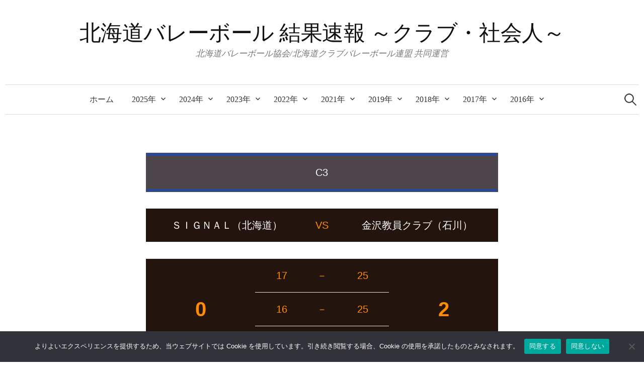

--- FILE ---
content_type: text/html; charset=UTF-8
request_url: https://bb5.h-clubvolleyball.com/clubresult/2c3/
body_size: 10149
content:
<!DOCTYPE html>
<html lang="ja">
<head>
<meta charset="UTF-8">
<meta name="viewport" content="width=device-width, initial-scale=1">
<link rel="pingback" href="https://bb5.h-clubvolleyball.com/xmlrpc.php">
<title>JCC2019 決勝T C3 &#8211; 北海道バレーボール 結果速報 ～クラブ・社会人～</title>
<meta name='robots' content='max-image-preview:large' />
	<style>img:is([sizes="auto" i], [sizes^="auto," i]) { contain-intrinsic-size: 3000px 1500px }</style>
	<link rel='dns-prefetch' href='//fonts.googleapis.com' />
<link rel="alternate" type="application/rss+xml" title="北海道バレーボール 結果速報 ～クラブ・社会人～ &raquo; フィード" href="https://bb5.h-clubvolleyball.com/feed/" />
<link rel="alternate" type="application/rss+xml" title="北海道バレーボール 結果速報 ～クラブ・社会人～ &raquo; コメントフィード" href="https://bb5.h-clubvolleyball.com/comments/feed/" />
<link rel="alternate" type="application/rss+xml" title="北海道バレーボール 結果速報 ～クラブ・社会人～ &raquo; JCC2019 決勝T C3 のコメントのフィード" href="https://bb5.h-clubvolleyball.com/clubresult/2c3/feed/" />
<script type="text/javascript">
/* <![CDATA[ */
window._wpemojiSettings = {"baseUrl":"https:\/\/s.w.org\/images\/core\/emoji\/16.0.1\/72x72\/","ext":".png","svgUrl":"https:\/\/s.w.org\/images\/core\/emoji\/16.0.1\/svg\/","svgExt":".svg","source":{"concatemoji":"https:\/\/bb5.h-clubvolleyball.com\/wp-includes\/js\/wp-emoji-release.min.js?ver=6.8.3"}};
/*! This file is auto-generated */
!function(s,n){var o,i,e;function c(e){try{var t={supportTests:e,timestamp:(new Date).valueOf()};sessionStorage.setItem(o,JSON.stringify(t))}catch(e){}}function p(e,t,n){e.clearRect(0,0,e.canvas.width,e.canvas.height),e.fillText(t,0,0);var t=new Uint32Array(e.getImageData(0,0,e.canvas.width,e.canvas.height).data),a=(e.clearRect(0,0,e.canvas.width,e.canvas.height),e.fillText(n,0,0),new Uint32Array(e.getImageData(0,0,e.canvas.width,e.canvas.height).data));return t.every(function(e,t){return e===a[t]})}function u(e,t){e.clearRect(0,0,e.canvas.width,e.canvas.height),e.fillText(t,0,0);for(var n=e.getImageData(16,16,1,1),a=0;a<n.data.length;a++)if(0!==n.data[a])return!1;return!0}function f(e,t,n,a){switch(t){case"flag":return n(e,"\ud83c\udff3\ufe0f\u200d\u26a7\ufe0f","\ud83c\udff3\ufe0f\u200b\u26a7\ufe0f")?!1:!n(e,"\ud83c\udde8\ud83c\uddf6","\ud83c\udde8\u200b\ud83c\uddf6")&&!n(e,"\ud83c\udff4\udb40\udc67\udb40\udc62\udb40\udc65\udb40\udc6e\udb40\udc67\udb40\udc7f","\ud83c\udff4\u200b\udb40\udc67\u200b\udb40\udc62\u200b\udb40\udc65\u200b\udb40\udc6e\u200b\udb40\udc67\u200b\udb40\udc7f");case"emoji":return!a(e,"\ud83e\udedf")}return!1}function g(e,t,n,a){var r="undefined"!=typeof WorkerGlobalScope&&self instanceof WorkerGlobalScope?new OffscreenCanvas(300,150):s.createElement("canvas"),o=r.getContext("2d",{willReadFrequently:!0}),i=(o.textBaseline="top",o.font="600 32px Arial",{});return e.forEach(function(e){i[e]=t(o,e,n,a)}),i}function t(e){var t=s.createElement("script");t.src=e,t.defer=!0,s.head.appendChild(t)}"undefined"!=typeof Promise&&(o="wpEmojiSettingsSupports",i=["flag","emoji"],n.supports={everything:!0,everythingExceptFlag:!0},e=new Promise(function(e){s.addEventListener("DOMContentLoaded",e,{once:!0})}),new Promise(function(t){var n=function(){try{var e=JSON.parse(sessionStorage.getItem(o));if("object"==typeof e&&"number"==typeof e.timestamp&&(new Date).valueOf()<e.timestamp+604800&&"object"==typeof e.supportTests)return e.supportTests}catch(e){}return null}();if(!n){if("undefined"!=typeof Worker&&"undefined"!=typeof OffscreenCanvas&&"undefined"!=typeof URL&&URL.createObjectURL&&"undefined"!=typeof Blob)try{var e="postMessage("+g.toString()+"("+[JSON.stringify(i),f.toString(),p.toString(),u.toString()].join(",")+"));",a=new Blob([e],{type:"text/javascript"}),r=new Worker(URL.createObjectURL(a),{name:"wpTestEmojiSupports"});return void(r.onmessage=function(e){c(n=e.data),r.terminate(),t(n)})}catch(e){}c(n=g(i,f,p,u))}t(n)}).then(function(e){for(var t in e)n.supports[t]=e[t],n.supports.everything=n.supports.everything&&n.supports[t],"flag"!==t&&(n.supports.everythingExceptFlag=n.supports.everythingExceptFlag&&n.supports[t]);n.supports.everythingExceptFlag=n.supports.everythingExceptFlag&&!n.supports.flag,n.DOMReady=!1,n.readyCallback=function(){n.DOMReady=!0}}).then(function(){return e}).then(function(){var e;n.supports.everything||(n.readyCallback(),(e=n.source||{}).concatemoji?t(e.concatemoji):e.wpemoji&&e.twemoji&&(t(e.twemoji),t(e.wpemoji)))}))}((window,document),window._wpemojiSettings);
/* ]]> */
</script>
<style id='wp-emoji-styles-inline-css' type='text/css'>

	img.wp-smiley, img.emoji {
		display: inline !important;
		border: none !important;
		box-shadow: none !important;
		height: 1em !important;
		width: 1em !important;
		margin: 0 0.07em !important;
		vertical-align: -0.1em !important;
		background: none !important;
		padding: 0 !important;
	}
</style>
<link rel='stylesheet' id='wp-block-library-css' href='https://bb5.h-clubvolleyball.com/wp-includes/css/dist/block-library/style.min.css?ver=6.8.3' type='text/css' media='all' />
<style id='classic-theme-styles-inline-css' type='text/css'>
/*! This file is auto-generated */
.wp-block-button__link{color:#fff;background-color:#32373c;border-radius:9999px;box-shadow:none;text-decoration:none;padding:calc(.667em + 2px) calc(1.333em + 2px);font-size:1.125em}.wp-block-file__button{background:#32373c;color:#fff;text-decoration:none}
</style>
<style id='global-styles-inline-css' type='text/css'>
:root{--wp--preset--aspect-ratio--square: 1;--wp--preset--aspect-ratio--4-3: 4/3;--wp--preset--aspect-ratio--3-4: 3/4;--wp--preset--aspect-ratio--3-2: 3/2;--wp--preset--aspect-ratio--2-3: 2/3;--wp--preset--aspect-ratio--16-9: 16/9;--wp--preset--aspect-ratio--9-16: 9/16;--wp--preset--color--black: #000000;--wp--preset--color--cyan-bluish-gray: #abb8c3;--wp--preset--color--white: #ffffff;--wp--preset--color--pale-pink: #f78da7;--wp--preset--color--vivid-red: #cf2e2e;--wp--preset--color--luminous-vivid-orange: #ff6900;--wp--preset--color--luminous-vivid-amber: #fcb900;--wp--preset--color--light-green-cyan: #7bdcb5;--wp--preset--color--vivid-green-cyan: #00d084;--wp--preset--color--pale-cyan-blue: #8ed1fc;--wp--preset--color--vivid-cyan-blue: #0693e3;--wp--preset--color--vivid-purple: #9b51e0;--wp--preset--gradient--vivid-cyan-blue-to-vivid-purple: linear-gradient(135deg,rgba(6,147,227,1) 0%,rgb(155,81,224) 100%);--wp--preset--gradient--light-green-cyan-to-vivid-green-cyan: linear-gradient(135deg,rgb(122,220,180) 0%,rgb(0,208,130) 100%);--wp--preset--gradient--luminous-vivid-amber-to-luminous-vivid-orange: linear-gradient(135deg,rgba(252,185,0,1) 0%,rgba(255,105,0,1) 100%);--wp--preset--gradient--luminous-vivid-orange-to-vivid-red: linear-gradient(135deg,rgba(255,105,0,1) 0%,rgb(207,46,46) 100%);--wp--preset--gradient--very-light-gray-to-cyan-bluish-gray: linear-gradient(135deg,rgb(238,238,238) 0%,rgb(169,184,195) 100%);--wp--preset--gradient--cool-to-warm-spectrum: linear-gradient(135deg,rgb(74,234,220) 0%,rgb(151,120,209) 20%,rgb(207,42,186) 40%,rgb(238,44,130) 60%,rgb(251,105,98) 80%,rgb(254,248,76) 100%);--wp--preset--gradient--blush-light-purple: linear-gradient(135deg,rgb(255,206,236) 0%,rgb(152,150,240) 100%);--wp--preset--gradient--blush-bordeaux: linear-gradient(135deg,rgb(254,205,165) 0%,rgb(254,45,45) 50%,rgb(107,0,62) 100%);--wp--preset--gradient--luminous-dusk: linear-gradient(135deg,rgb(255,203,112) 0%,rgb(199,81,192) 50%,rgb(65,88,208) 100%);--wp--preset--gradient--pale-ocean: linear-gradient(135deg,rgb(255,245,203) 0%,rgb(182,227,212) 50%,rgb(51,167,181) 100%);--wp--preset--gradient--electric-grass: linear-gradient(135deg,rgb(202,248,128) 0%,rgb(113,206,126) 100%);--wp--preset--gradient--midnight: linear-gradient(135deg,rgb(2,3,129) 0%,rgb(40,116,252) 100%);--wp--preset--font-size--small: 13px;--wp--preset--font-size--medium: 20px;--wp--preset--font-size--large: 36px;--wp--preset--font-size--x-large: 42px;--wp--preset--spacing--20: 0.44rem;--wp--preset--spacing--30: 0.67rem;--wp--preset--spacing--40: 1rem;--wp--preset--spacing--50: 1.5rem;--wp--preset--spacing--60: 2.25rem;--wp--preset--spacing--70: 3.38rem;--wp--preset--spacing--80: 5.06rem;--wp--preset--shadow--natural: 6px 6px 9px rgba(0, 0, 0, 0.2);--wp--preset--shadow--deep: 12px 12px 50px rgba(0, 0, 0, 0.4);--wp--preset--shadow--sharp: 6px 6px 0px rgba(0, 0, 0, 0.2);--wp--preset--shadow--outlined: 6px 6px 0px -3px rgba(255, 255, 255, 1), 6px 6px rgba(0, 0, 0, 1);--wp--preset--shadow--crisp: 6px 6px 0px rgba(0, 0, 0, 1);}:where(.is-layout-flex){gap: 0.5em;}:where(.is-layout-grid){gap: 0.5em;}body .is-layout-flex{display: flex;}.is-layout-flex{flex-wrap: wrap;align-items: center;}.is-layout-flex > :is(*, div){margin: 0;}body .is-layout-grid{display: grid;}.is-layout-grid > :is(*, div){margin: 0;}:where(.wp-block-columns.is-layout-flex){gap: 2em;}:where(.wp-block-columns.is-layout-grid){gap: 2em;}:where(.wp-block-post-template.is-layout-flex){gap: 1.25em;}:where(.wp-block-post-template.is-layout-grid){gap: 1.25em;}.has-black-color{color: var(--wp--preset--color--black) !important;}.has-cyan-bluish-gray-color{color: var(--wp--preset--color--cyan-bluish-gray) !important;}.has-white-color{color: var(--wp--preset--color--white) !important;}.has-pale-pink-color{color: var(--wp--preset--color--pale-pink) !important;}.has-vivid-red-color{color: var(--wp--preset--color--vivid-red) !important;}.has-luminous-vivid-orange-color{color: var(--wp--preset--color--luminous-vivid-orange) !important;}.has-luminous-vivid-amber-color{color: var(--wp--preset--color--luminous-vivid-amber) !important;}.has-light-green-cyan-color{color: var(--wp--preset--color--light-green-cyan) !important;}.has-vivid-green-cyan-color{color: var(--wp--preset--color--vivid-green-cyan) !important;}.has-pale-cyan-blue-color{color: var(--wp--preset--color--pale-cyan-blue) !important;}.has-vivid-cyan-blue-color{color: var(--wp--preset--color--vivid-cyan-blue) !important;}.has-vivid-purple-color{color: var(--wp--preset--color--vivid-purple) !important;}.has-black-background-color{background-color: var(--wp--preset--color--black) !important;}.has-cyan-bluish-gray-background-color{background-color: var(--wp--preset--color--cyan-bluish-gray) !important;}.has-white-background-color{background-color: var(--wp--preset--color--white) !important;}.has-pale-pink-background-color{background-color: var(--wp--preset--color--pale-pink) !important;}.has-vivid-red-background-color{background-color: var(--wp--preset--color--vivid-red) !important;}.has-luminous-vivid-orange-background-color{background-color: var(--wp--preset--color--luminous-vivid-orange) !important;}.has-luminous-vivid-amber-background-color{background-color: var(--wp--preset--color--luminous-vivid-amber) !important;}.has-light-green-cyan-background-color{background-color: var(--wp--preset--color--light-green-cyan) !important;}.has-vivid-green-cyan-background-color{background-color: var(--wp--preset--color--vivid-green-cyan) !important;}.has-pale-cyan-blue-background-color{background-color: var(--wp--preset--color--pale-cyan-blue) !important;}.has-vivid-cyan-blue-background-color{background-color: var(--wp--preset--color--vivid-cyan-blue) !important;}.has-vivid-purple-background-color{background-color: var(--wp--preset--color--vivid-purple) !important;}.has-black-border-color{border-color: var(--wp--preset--color--black) !important;}.has-cyan-bluish-gray-border-color{border-color: var(--wp--preset--color--cyan-bluish-gray) !important;}.has-white-border-color{border-color: var(--wp--preset--color--white) !important;}.has-pale-pink-border-color{border-color: var(--wp--preset--color--pale-pink) !important;}.has-vivid-red-border-color{border-color: var(--wp--preset--color--vivid-red) !important;}.has-luminous-vivid-orange-border-color{border-color: var(--wp--preset--color--luminous-vivid-orange) !important;}.has-luminous-vivid-amber-border-color{border-color: var(--wp--preset--color--luminous-vivid-amber) !important;}.has-light-green-cyan-border-color{border-color: var(--wp--preset--color--light-green-cyan) !important;}.has-vivid-green-cyan-border-color{border-color: var(--wp--preset--color--vivid-green-cyan) !important;}.has-pale-cyan-blue-border-color{border-color: var(--wp--preset--color--pale-cyan-blue) !important;}.has-vivid-cyan-blue-border-color{border-color: var(--wp--preset--color--vivid-cyan-blue) !important;}.has-vivid-purple-border-color{border-color: var(--wp--preset--color--vivid-purple) !important;}.has-vivid-cyan-blue-to-vivid-purple-gradient-background{background: var(--wp--preset--gradient--vivid-cyan-blue-to-vivid-purple) !important;}.has-light-green-cyan-to-vivid-green-cyan-gradient-background{background: var(--wp--preset--gradient--light-green-cyan-to-vivid-green-cyan) !important;}.has-luminous-vivid-amber-to-luminous-vivid-orange-gradient-background{background: var(--wp--preset--gradient--luminous-vivid-amber-to-luminous-vivid-orange) !important;}.has-luminous-vivid-orange-to-vivid-red-gradient-background{background: var(--wp--preset--gradient--luminous-vivid-orange-to-vivid-red) !important;}.has-very-light-gray-to-cyan-bluish-gray-gradient-background{background: var(--wp--preset--gradient--very-light-gray-to-cyan-bluish-gray) !important;}.has-cool-to-warm-spectrum-gradient-background{background: var(--wp--preset--gradient--cool-to-warm-spectrum) !important;}.has-blush-light-purple-gradient-background{background: var(--wp--preset--gradient--blush-light-purple) !important;}.has-blush-bordeaux-gradient-background{background: var(--wp--preset--gradient--blush-bordeaux) !important;}.has-luminous-dusk-gradient-background{background: var(--wp--preset--gradient--luminous-dusk) !important;}.has-pale-ocean-gradient-background{background: var(--wp--preset--gradient--pale-ocean) !important;}.has-electric-grass-gradient-background{background: var(--wp--preset--gradient--electric-grass) !important;}.has-midnight-gradient-background{background: var(--wp--preset--gradient--midnight) !important;}.has-small-font-size{font-size: var(--wp--preset--font-size--small) !important;}.has-medium-font-size{font-size: var(--wp--preset--font-size--medium) !important;}.has-large-font-size{font-size: var(--wp--preset--font-size--large) !important;}.has-x-large-font-size{font-size: var(--wp--preset--font-size--x-large) !important;}
:where(.wp-block-post-template.is-layout-flex){gap: 1.25em;}:where(.wp-block-post-template.is-layout-grid){gap: 1.25em;}
:where(.wp-block-columns.is-layout-flex){gap: 2em;}:where(.wp-block-columns.is-layout-grid){gap: 2em;}
:root :where(.wp-block-pullquote){font-size: 1.5em;line-height: 1.6;}
</style>
<link rel='stylesheet' id='cookie-notice-front-css' href='https://bb5.h-clubvolleyball.com/wp-content/plugins/cookie-notice/css/front.min.css?ver=2.5.8' type='text/css' media='all' />
<link rel='stylesheet' id='parent-style-css' href='https://bb5.h-clubvolleyball.com/wp-content/themes/graphy/style.css?ver=6.8.3' type='text/css' media='all' />
<link rel='stylesheet' id='graphy-font-css' href='https://fonts.googleapis.com/css?family=Lora%3A400%2C400italic%2C700&#038;subset=latin%2Clatin-ext' type='text/css' media='all' />
<link rel='stylesheet' id='genericons-css' href='https://bb5.h-clubvolleyball.com/wp-content/themes/graphy/genericons/genericons.css?ver=3.4.1' type='text/css' media='all' />
<link rel='stylesheet' id='normalize-css' href='https://bb5.h-clubvolleyball.com/wp-content/themes/graphy/css/normalize.css?ver=4.1.1' type='text/css' media='all' />
<link rel='stylesheet' id='graphy-style-css' href='https://bb5.h-clubvolleyball.com/wp-content/themes/graphy-child/style.css?ver=2.3.2' type='text/css' media='all' />
<link rel='stylesheet' id='graphy-style-ja-css' href='https://bb5.h-clubvolleyball.com/wp-content/themes/graphy/css/ja.css' type='text/css' media='all' />
<script type="text/javascript" id="cookie-notice-front-js-before">
/* <![CDATA[ */
var cnArgs = {"ajaxUrl":"https:\/\/bb5.h-clubvolleyball.com\/wp-admin\/admin-ajax.php","nonce":"c8c5c706ac","hideEffect":"fade","position":"bottom","onScroll":true,"onScrollOffset":120,"onClick":true,"cookieName":"cookie_notice_accepted","cookieTime":2592000,"cookieTimeRejected":2592000,"globalCookie":false,"redirection":true,"cache":false,"revokeCookies":false,"revokeCookiesOpt":"automatic"};
/* ]]> */
</script>
<script type="text/javascript" src="https://bb5.h-clubvolleyball.com/wp-content/plugins/cookie-notice/js/front.min.js?ver=2.5.8" id="cookie-notice-front-js"></script>
<script type="text/javascript" src="https://bb5.h-clubvolleyball.com/wp-includes/js/jquery/jquery.min.js?ver=3.7.1" id="jquery-core-js"></script>
<script type="text/javascript" src="https://bb5.h-clubvolleyball.com/wp-includes/js/jquery/jquery-migrate.min.js?ver=3.4.1" id="jquery-migrate-js"></script>
<link rel="https://api.w.org/" href="https://bb5.h-clubvolleyball.com/wp-json/" /><link rel="EditURI" type="application/rsd+xml" title="RSD" href="https://bb5.h-clubvolleyball.com/xmlrpc.php?rsd" />
<meta name="generator" content="WordPress 6.8.3" />
<link rel="canonical" href="https://bb5.h-clubvolleyball.com/clubresult/2c3/" />
<link rel='shortlink' href='https://bb5.h-clubvolleyball.com/?p=2246' />
<link rel="alternate" title="oEmbed (JSON)" type="application/json+oembed" href="https://bb5.h-clubvolleyball.com/wp-json/oembed/1.0/embed?url=https%3A%2F%2Fbb5.h-clubvolleyball.com%2Fclubresult%2F2c3%2F" />
<link rel="alternate" title="oEmbed (XML)" type="text/xml+oembed" href="https://bb5.h-clubvolleyball.com/wp-json/oembed/1.0/embed?url=https%3A%2F%2Fbb5.h-clubvolleyball.com%2Fclubresult%2F2c3%2F&#038;format=xml" />

		<!-- GA Google Analytics @ https://m0n.co/ga -->
		<script async src="https://www.googletagmanager.com/gtag/js?id=G-Y79604ZKVV"></script>
		<script>
			window.dataLayer = window.dataLayer || [];
			function gtag(){dataLayer.push(arguments);}
			gtag('js', new Date());
			gtag('config', 'G-Y79604ZKVV');
		</script>

		<style type="text/css">
		/* Colors */
				
			</style>
	<link rel="icon" href="https://bb5.h-clubvolleyball.com/wp-content/uploads/2023/05/cropped-cropped-cropped-HVAlmark2-32x32.png" sizes="32x32" />
<link rel="icon" href="https://bb5.h-clubvolleyball.com/wp-content/uploads/2023/05/cropped-cropped-cropped-HVAlmark2-192x192.png" sizes="192x192" />
<link rel="apple-touch-icon" href="https://bb5.h-clubvolleyball.com/wp-content/uploads/2023/05/cropped-cropped-cropped-HVAlmark2-180x180.png" />
<meta name="msapplication-TileImage" content="https://bb5.h-clubvolleyball.com/wp-content/uploads/2023/05/cropped-cropped-cropped-HVAlmark2-270x270.png" />
</head>

<body class="wp-singular clubresult-template-default single single-clubresult postid-2246 single-format-standard wp-theme-graphy wp-child-theme-graphy-child cookies-not-set no-sidebar footer-1 has-avatars">
<div id="page" class="hfeed site">
	<a class="skip-link screen-reader-text" href="#content">コンテンツへスキップ</a>

	<header id="masthead" class="site-header">

		<div class="site-branding">
					<div class="site-title"><a href="https://bb5.h-clubvolleyball.com/" rel="home">北海道バレーボール 結果速報 ～クラブ・社会人～</a></div>
						<div class="site-description">北海道バレーボール協会/北海道クラブバレーボール連盟 共同運営</div>
						</div><!-- .site-branding -->

				<nav id="site-navigation" class="main-navigation">
			<button class="menu-toggle"><span class="menu-text">メニュー</span></button>
			<div class="menu"><ul>
<li ><a href="https://bb5.h-clubvolleyball.com/">ホーム</a></li><li class="page_item page-item-2450 page_item_has_children"><a href="https://bb5.h-clubvolleyball.com/2025%e5%b9%b4/">2025年</a>
<ul class='children'>
	<li class="page_item page-item-2452"><a href="https://bb5.h-clubvolleyball.com/2025%e5%b9%b4/2025jcc-hokkaido/">2025クラブカップ道予選</a></li>
	<li class="page_item page-item-2488"><a href="https://bb5.h-clubvolleyball.com/2025%e5%b9%b4/2025masters-hokkaido/">2025マスターズ道予選</a></li>
	<li class="page_item page-item-2490"><a href="https://bb5.h-clubvolleyball.com/2025%e5%b9%b4/2025syakaijin-east-hokkaido/">2025社会人東道予選</a></li>
</ul>
</li>
<li class="page_item page-item-2420 page_item_has_children"><a href="https://bb5.h-clubvolleyball.com/2024%e5%b9%b4/">2024年</a>
<ul class='children'>
	<li class="page_item page-item-2422"><a href="https://bb5.h-clubvolleyball.com/2024%e5%b9%b4/2024jcc-hokkaido/">2024クラブカップ道予選</a></li>
</ul>
</li>
<li class="page_item page-item-2400 page_item_has_children"><a href="https://bb5.h-clubvolleyball.com/2023%e5%b9%b4/">2023年</a>
<ul class='children'>
	<li class="page_item page-item-2403"><a href="https://bb5.h-clubvolleyball.com/2023%e5%b9%b4/2023jcc-hokkaido/">2023クラブカップ道予選</a></li>
</ul>
</li>
<li class="page_item page-item-2367 page_item_has_children"><a href="https://bb5.h-clubvolleyball.com/2022-2/">2022年</a>
<ul class='children'>
	<li class="page_item page-item-2374"><a href="https://bb5.h-clubvolleyball.com/2022-2/2022jcc-hokkaido/">2022クラブカップ道予選</a></li>
</ul>
</li>
<li class="page_item page-item-2344 page_item_has_children"><a href="https://bb5.h-clubvolleyball.com/2021-2/">2021年</a>
<ul class='children'>
	<li class="page_item page-item-2346"><a href="https://bb5.h-clubvolleyball.com/2021-2/2021jcc-hokkaido/">2021クラブカップ道予選</a></li>
</ul>
</li>
<li class="page_item page-item-2075 page_item_has_children"><a href="https://bb5.h-clubvolleyball.com/2019-2/">2019年</a>
<ul class='children'>
	<li class="page_item page-item-2280"><a href="https://bb5.h-clubvolleyball.com/2019-2/27thcoca1m/">第27回 北海道コカ・コーラ杯 1日目 予選　</a></li>
	<li class="page_item page-item-2311"><a href="https://bb5.h-clubvolleyball.com/2019-2/27thcoca1m-2/">第27回 北海道コカ・コーラ杯 決勝T</a></li>
	<li class="page_item page-item-2185"><a href="https://bb5.h-clubvolleyball.com/2019-2/%e7%ac%ac39%e5%9b%9e%e5%85%a8%e6%97%a5%e6%9c%ac%ef%bc%96%e4%ba%ba%e5%88%b6%e3%82%af%e3%83%a9%e3%83%96%e3%82%ab%e3%83%83%e3%83%97-%ef%bc%91%e6%97%a5%e7%9b%ae/">第39回全日本６人制クラブカップ １日目</a></li>
	<li class="page_item page-item-2230"><a href="https://bb5.h-clubvolleyball.com/2019-2/2019jcc2/">第39回全日本６人制クラブカップ ２日目</a></li>
	<li class="page_item page-item-2265"><a href="https://bb5.h-clubvolleyball.com/2019-2/2019jcc3/">第39回全日本６人制クラブカップ ３日目</a></li>
	<li class="page_item page-item-2077"><a href="https://bb5.h-clubvolleyball.com/2019-2/2019%e3%82%af%e3%83%a9%e3%83%96%e3%82%ab%e3%83%83%e3%83%97%e9%81%93%e4%ba%88%e9%81%b8/">2019クラブカップ道予選</a></li>
</ul>
</li>
<li class="page_item page-item-1518 page_item_has_children"><a href="https://bb5.h-clubvolleyball.com/2018%e5%b9%b4/">2018年</a>
<ul class='children'>
	<li class="page_item page-item-1848"><a href="https://bb5.h-clubvolleyball.com/2018%e5%b9%b4/%e7%ac%ac%ef%bc%92%e5%9b%9e%e5%8c%97%e6%b5%b7%e9%81%93%e3%83%87%e3%82%b5%e3%83%b3%e3%83%88%e6%9d%af/">第２回北海道デサント杯</a></li>
	<li class="page_item page-item-1520"><a href="https://bb5.h-clubvolleyball.com/2018%e5%b9%b4/%e7%ac%ac36%e5%9b%9e-%e4%bc%9a%e9%95%b7%e6%9d%af-1%e6%97%a5%e7%9b%ae/">第36回 会長杯 1日目</a></li>
	<li class="page_item page-item-1546"><a href="https://bb5.h-clubvolleyball.com/2018%e5%b9%b4/%e7%ac%ac36%e5%9b%9e-%e4%bc%9a%e9%95%b7%e6%9d%af-2%e6%97%a5%e7%9b%ae/">第36回 会長杯 2日目</a></li>
	<li class="page_item page-item-1746"><a href="https://bb5.h-clubvolleyball.com/2018%e5%b9%b4/%ef%bc%96%e4%ba%ba%e5%88%b6%e3%82%af%e3%83%a9%e3%83%96%e3%82%ab%e3%83%83%e3%83%972018/">６人制クラブカップ2018</a></li>
	<li class="page_item page-item-1758"><a href="https://bb5.h-clubvolleyball.com/2018%e5%b9%b4/%e3%83%9e%e3%82%b9%e3%82%bf%e3%83%bc%e3%82%ba%e3%83%bb%e5%85%a8%e5%9b%bd%e7%a4%be%e4%bc%9a%e4%ba%ba%e9%81%93%e4%ba%88%e9%81%b8%ef%bc%92%ef%bc%90%ef%bc%91%ef%bc%98/">マスターズ・全国社会人道予選２０１８</a></li>
</ul>
</li>
<li class="page_item page-item-1084 page_item_has_children"><a href="https://bb5.h-clubvolleyball.com/2017%e5%b9%b4/">2017年</a>
<ul class='children'>
	<li class="page_item page-item-1282 page_item_has_children"><a href="https://bb5.h-clubvolleyball.com/2017%e5%b9%b4/%e7%ac%ac1%e5%9b%9e%e5%8c%97%e6%b5%b7%e9%81%93%e3%83%87%e3%82%b5%e3%83%b3%e3%83%88%e6%9d%af/">第1回北海道デサント杯</a>
	<ul class='children'>
		<li class="page_item page-item-1284"><a href="https://bb5.h-clubvolleyball.com/2017%e5%b9%b4/%e7%ac%ac1%e5%9b%9e%e5%8c%97%e6%b5%b7%e9%81%93%e3%83%87%e3%82%b5%e3%83%b3%e3%83%88%e6%9d%af/%e7%ac%ac1%e5%9b%9e%e5%8c%97%e6%b5%b7%e9%81%93%e3%83%87%e3%82%b5%e3%83%b3%e3%83%88%e6%9d%af%ef%bc%91%e6%97%a5%e7%9b%ae/">第1回北海道デサント杯１日目</a></li>
		<li class="page_item page-item-1286"><a href="https://bb5.h-clubvolleyball.com/2017%e5%b9%b4/%e7%ac%ac1%e5%9b%9e%e5%8c%97%e6%b5%b7%e9%81%93%e3%83%87%e3%82%b5%e3%83%b3%e3%83%88%e6%9d%af/%e7%ac%ac1%e5%9b%9e%e5%8c%97%e6%b5%b7%e9%81%93%e3%83%87%e3%82%b5%e3%83%b3%e3%83%88%e6%9d%af%ef%bc%92%e6%97%a5%e7%9b%ae/">第1回北海道デサント杯２日目</a></li>
	</ul>
</li>
	<li class="page_item page-item-1141 page_item_has_children"><a href="https://bb5.h-clubvolleyball.com/2017%e5%b9%b4/%e7%ac%ac25%e5%9b%9e%e5%8c%97%e6%b5%b7%e9%81%93%e3%82%b3%e3%82%ab%e3%83%bb%e3%82%b3%e3%83%bc%e3%83%a9%e6%9d%af/">第25回北海道コカ・コーラ杯</a>
	<ul class='children'>
		<li class="page_item page-item-1143"><a href="https://bb5.h-clubvolleyball.com/2017%e5%b9%b4/%e7%ac%ac25%e5%9b%9e%e5%8c%97%e6%b5%b7%e9%81%93%e3%82%b3%e3%82%ab%e3%83%bb%e3%82%b3%e3%83%bc%e3%83%a9%e6%9d%af/%e7%ac%ac25%e5%9b%9e%e5%8c%97%e6%b5%b7%e9%81%93%e3%82%b3%e3%82%ab%e3%83%bb%e3%82%b3%e3%83%bc%e3%83%a9%e6%9d%af%e3%80%801%e6%97%a5%e7%9b%ae/">第25回北海道コカ・コーラ杯　1日目</a></li>
		<li class="page_item page-item-1172"><a href="https://bb5.h-clubvolleyball.com/2017%e5%b9%b4/%e7%ac%ac25%e5%9b%9e%e5%8c%97%e6%b5%b7%e9%81%93%e3%82%b3%e3%82%ab%e3%83%bb%e3%82%b3%e3%83%bc%e3%83%a9%e6%9d%af/%e7%ac%ac25%e5%9b%9e%e5%8c%97%e6%b5%b7%e9%81%93%e3%82%b3%e3%82%ab%e3%83%bb%e3%82%b3%e3%83%bc%e3%83%a9%e6%9d%af%e3%80%80%ef%bc%92%e6%97%a5%e7%9b%ae/">第25回北海道コカ・コーラ杯　２日目</a></li>
	</ul>
</li>
	<li class="page_item page-item-1080"><a href="https://bb5.h-clubvolleyball.com/2017%e5%b9%b4/%e3%82%af%e3%83%a9%e3%83%96%e3%82%ab%e3%83%83%e3%83%97%e9%81%93%e4%ba%88%e9%81%b8%ef%bc%92%ef%bc%90%ef%bc%91%ef%bc%97/">クラブカップ道予選２０１７</a></li>
	<li class="page_item page-item-921 page_item_has_children"><a href="https://bb5.h-clubvolleyball.com/2017%e5%b9%b4/%e7%ac%ac35%e5%9b%9e%e3%82%af%e3%83%a9%e3%83%96%e9%80%a3%e7%9b%9f%e4%bc%9a%e9%95%b7%e6%9d%af%e4%ba%89%e5%a5%aa%e9%81%b8%e6%89%8b%e6%a8%a9%e5%a4%a7%e4%bc%9a/">第35回クラブ連盟会長杯争奪選手権大会</a>
	<ul class='children'>
		<li class="page_item page-item-888"><a href="https://bb5.h-clubvolleyball.com/2017%e5%b9%b4/%e7%ac%ac35%e5%9b%9e%e3%82%af%e3%83%a9%e3%83%96%e9%80%a3%e7%9b%9f%e4%bc%9a%e9%95%b7%e6%9d%af%e4%ba%89%e5%a5%aa%e9%81%b8%e6%89%8b%e6%a8%a9%e5%a4%a7%e4%bc%9a/%e7%ac%ac35%e5%9b%9e%e3%82%af%e3%83%a9%e3%83%96%e9%80%a3%e7%9b%9f%e4%bc%9a%e9%95%b7%e6%9d%af%e4%ba%89%e5%a5%aa%e9%81%b8%e6%89%8b%e6%a8%a9%e5%a4%a7%e4%bc%9a2017/">第35回クラブ連盟会長杯争奪選手権大会(1日目)</a></li>
		<li class="page_item page-item-924"><a href="https://bb5.h-clubvolleyball.com/2017%e5%b9%b4/%e7%ac%ac35%e5%9b%9e%e3%82%af%e3%83%a9%e3%83%96%e9%80%a3%e7%9b%9f%e4%bc%9a%e9%95%b7%e6%9d%af%e4%ba%89%e5%a5%aa%e9%81%b8%e6%89%8b%e6%a8%a9%e5%a4%a7%e4%bc%9a/%e7%ac%ac35%e5%9b%9e%e3%82%af%e3%83%a9%e3%83%96%e9%80%a3%e7%9b%9f%e4%bc%9a%e9%95%b7%e6%9d%af%e4%ba%89%e5%a5%aa%e9%81%b8%e6%89%8b%e6%a8%a9%e5%a4%a7%e4%bc%9a2%e6%97%a5%e7%9b%ae/">第35回クラブ連盟会長杯争奪選手権大会(2日目)</a></li>
	</ul>
</li>
	<li class="page_item page-item-852"><a href="https://bb5.h-clubvolleyball.com/2017%e5%b9%b4/%e3%80%90%e9%81%93%e5%a4%ae%e3%80%91%ef%bc%96%e4%ba%ba%e5%88%b6%e4%bc%9a%e9%95%b7%e6%9d%af%e4%ba%89%e5%a5%aa%e5%a4%a7%e4%bc%9a%ef%bc%92%ef%bc%90%ef%bc%91%ef%bc%97/">【道央】６人制会長杯争奪大会２０１７</a></li>
	<li class="page_item page-item-830"><a href="https://bb5.h-clubvolleyball.com/2017%e5%b9%b4/%e3%80%90%e9%81%93%e5%a4%ae%e3%80%91%ef%bc%99%e4%ba%ba%e5%88%b6%e4%bc%9a%e9%95%b7%e6%97%97%ef%bc%92%ef%bc%90%ef%bc%91%ef%bc%97/">【道央】９人制会長旗争奪大会２０１７</a></li>
</ul>
</li>
<li class="page_item page-item-1082 page_item_has_children"><a href="https://bb5.h-clubvolleyball.com/2016%e5%b9%b4/">2016年</a>
<ul class='children'>
	<li class="page_item page-item-284"><a href="https://bb5.h-clubvolleyball.com/2016%e5%b9%b4/%e7%ac%ac%ef%bc%92%ef%bc%94%e5%9b%9e%e5%8c%97%e6%b5%b7%e9%81%93%e3%82%b3%e3%82%ab%e3%83%bb%e3%82%b3%e3%83%bc%e3%83%a9%e6%9d%af/">第２４回北海道コカ・コーラ杯</a></li>
	<li class="page_item page-item-528 page_item_has_children"><a href="https://bb5.h-clubvolleyball.com/2016%e5%b9%b4/h28alljapansyakaijineast/">第15回  全国社会人9人制東ブロック男女優勝大会</a>
	<ul class='children'>
		<li class="page_item page-item-611"><a href="https://bb5.h-clubvolleyball.com/2016%e5%b9%b4/h28alljapansyakaijineast/h28alljapansyakaijineast4/">全国社会人9人制東ブロック 男女準決勝・決勝</a></li>
		<li class="page_item page-item-540"><a href="https://bb5.h-clubvolleyball.com/2016%e5%b9%b4/h28alljapansyakaijineast/h28alljapansyakaijineast2/">全国社会人9人制東ブロック 男子決勝T１，２，３回戦</a></li>
		<li class="page_item page-item-553"><a href="https://bb5.h-clubvolleyball.com/2016%e5%b9%b4/h28alljapansyakaijineast/h28alljapansyakaijineast3/">全国社会人9人制東ブロック 女子決勝T１，２，３回戦</a></li>
		<li class="page_item page-item-357"><a href="https://bb5.h-clubvolleyball.com/2016%e5%b9%b4/h28alljapansyakaijineast/h28alljapansyakaijineast1/">全国社会人9人制東ブロック 予選グループ戦</a></li>
	</ul>
</li>
	<li class="page_item page-item-158"><a href="https://bb5.h-clubvolleyball.com/2016%e5%b9%b4/douoh9-2016/">【道央】９人制道央大会２０１６</a></li>
	<li class="page_item page-item-156"><a href="https://bb5.h-clubvolleyball.com/2016%e5%b9%b4/douoh6fy16/">【道央】６人制道央大会２０１６</a></li>
	<li class="page_item page-item-142"><a href="https://bb5.h-clubvolleyball.com/2016%e5%b9%b4/clubcup2016hokkaido/">クラブカップ道予選２０１６</a></li>
	<li class="page_item page-item-2"><a href="https://bb5.h-clubvolleyball.com/2016%e5%b9%b4/34clubkaityo/">第３４回クラブ会長杯</a></li>
</ul>
</li>
</ul></div>
						<form role="search" method="get" class="search-form" action="https://bb5.h-clubvolleyball.com/">
				<label>
					<span class="screen-reader-text">検索:</span>
					<input type="search" class="search-field" placeholder="検索&hellip;" value="" name="s" />
				</label>
				<input type="submit" class="search-submit" value="検索" />
			</form>					</nav><!-- #site-navigation -->
		
		
	</header><!-- #masthead -->

	<div id="content" class="site-content">

	<div id="primary" class="content-area">
		<main id="main" class="site-main" role="main">

									<table class="resultgameinfo">
								<tr>
						<td>C3<td/>
					</tr>
				</table>
								<table class="resultscore">
								<tr>
			<!--		<td class="filler">　</td> -->
			<!--		<td class="team1" columnspan="2" rowspan="2" >ＳＩＧＮＡＬ（北海道）</td> -->
			<!--		<td class="vs" rowspan="2">VS</td> -->
			<!--		<td class="team2" columnspan="2" rowspan="2" >金沢教員クラブ（石川）</td> -->
						<td class="team1">ＳＩＧＮＡＬ（北海道）</td>
						<td class="vs" >VS</td>
						<td class="team2">金沢教員クラブ（石川）</td>
			<!--		<td class="filler">　</td>  -->
					</tr>
				<!--	<tr>
						<td class="filler">　</td>
					</tr> -->
				</table>
								<table class="resultscore">
							<!-- <table class="resultscore"> -->
										<tr>
						<td rowspan="3"　columnspan="2" class="setcount">0</td>
						<td class="point">17</td>
						<td class="vs">－</td>
						<td class="point">25</td>
						<td rowspan="3" columnspan="2" class="setcount">2</td>
					</tr>
					<tr>
						<td class="point">16</td>
						<td class="vs">－</td>
						<td class="point">25</td>
					</tr>
					<tr>
						<td class="point"></td>
						<td class="vs">－</td>
						<td class="point"></td>
					</tr>
									</table>
								<table class="resulthead">
							<!-- <table class="resulthead" > -->
				<!--<table>-->
					<tr>
						<th>大会名：</th>
						<!--<td></td>-->
						<td>第39回全日本クラブカップ男子選手権大会</td>					</tr>
					<tr>
						<th>日付：</th>
						<td>令和元年（2019年）8月10日（土）</td>
					</tr>
					<tr>
						<th>会場：</th>
						<td>道北アークス大雪アリーナ</td>
					</tr>
				</table>

			
<div class="post-full post-full-summary">
	<article id="post-2246" class="post-2246 clubresult type-clubresult status-publish format-standard hentry category-adult matchname-jcc2019 clubround-2019jcc6men22">
		<header class="entry-header">
			<div class="cat-links"><a rel="category tag" href="https://bb5.h-clubvolleyball.com/category/adult/" class="category category-4">社会人</a></div><!-- .cat-links -->
			<h1 class="entry-title-result">JCC2019 決勝T C3</h1>
								</header><!-- .entry-header -->

		<div class="entry-content">
								</div><!-- .entry-content -->

		
			<div class="author-profile">
		<div class="author-profile-avatar">
			<img alt='' src='https://secure.gravatar.com/avatar/3f09c723a9d4e89e627c79a031737e2dac7194c3b7c8a515c04ac90b9cf6b1ee?s=90&#038;d=mm&#038;r=g' srcset='https://secure.gravatar.com/avatar/3f09c723a9d4e89e627c79a031737e2dac7194c3b7c8a515c04ac90b9cf6b1ee?s=180&#038;d=mm&#038;r=g 2x' class='avatar avatar-90 photo' height='90' width='90' decoding='async'/>		</div><!-- .author-profile-avatar -->
		<div class="author-profile-meta">
			<div class="author-profile-name"><strong>A.S</strong></div>
		</div><!-- .author-profile-meta -->
		<div class="author-profile-description">
			広報担当			<a class="author-profile-description-link" href="https://bb5.h-clubvolleyball.com/author/atsushi-seko/" rel="author">A.S の投稿をすべて表示</a>
		</div><!-- .author-profile-description -->
	</div><!-- .author-profile -->
	
	</article><!-- #post-## -->
</div><!-- .post-full -->

	<nav class="navigation post-navigation">
		<h2 class="screen-reader-text">投稿ナビゲーション</h2>
		<div class="nav-links">
			<div class="nav-previous"><div class="post-nav-title">古い投稿</div><a href="https://bb5.h-clubvolleyball.com/clubresult/1b3/" rel="prev">JCC2019 予選4組 B3</a></div><div class="nav-next"><div class="post-nav-title">新しい投稿</div><a href="https://bb5.h-clubvolleyball.com/clubresult/1b5/" rel="next">JCC2019 予選3組 B5</a></div>		</div><!-- .nav-links -->
	</nav><!-- .post-navigation -->
	

			
<div id="comments" class="comments-area">

	
	
	
		<div id="respond" class="comment-respond">
		<h3 id="reply-title" class="comment-reply-title">コメントする <small><a rel="nofollow" id="cancel-comment-reply-link" href="/clubresult/2c3/#respond" style="display:none;">コメントをキャンセル</a></small></h3><form action="https://bb5.h-clubvolleyball.com/wp-comments-post.php" method="post" id="commentform" class="comment-form"><p class="comment-notes"><span id="email-notes">メールアドレスが公開されることはありません。</span> <span class="required-field-message"><span class="required">※</span> が付いている欄は必須項目です</span></p><p class="comment-form-comment"><label for="comment">コメント <span class="required">※</span></label> <textarea id="comment" name="comment" cols="45" rows="8" maxlength="65525" required></textarea></p><p class="comment-form-author"><label for="author">名前 <span class="required">※</span></label> <input id="author" name="author" type="text" value="" size="30" maxlength="245" autocomplete="name" required /></p>
<p class="comment-form-email"><label for="email">メール <span class="required">※</span></label> <input id="email" name="email" type="email" value="" size="30" maxlength="100" aria-describedby="email-notes" autocomplete="email" required /></p>
<p class="comment-form-url"><label for="url">サイト</label> <input id="url" name="url" type="url" value="" size="30" maxlength="200" autocomplete="url" /></p>
<p class="comment-form-cookies-consent"><input id="wp-comment-cookies-consent" name="wp-comment-cookies-consent" type="checkbox" value="yes" /> <label for="wp-comment-cookies-consent">次回のコメントで使用するためブラウザーに自分の名前、メールアドレス、サイトを保存する。</label></p>
<p class="form-submit"><input name="submit" type="submit" id="submit" class="submit" value="コメントを送信" /> <input type='hidden' name='comment_post_ID' value='2246' id='comment_post_ID' />
<input type='hidden' name='comment_parent' id='comment_parent' value='0' />
</p><p style="display: none;"><input type="hidden" id="akismet_comment_nonce" name="akismet_comment_nonce" value="48188d9e40" /></p><p style="display: none !important;" class="akismet-fields-container" data-prefix="ak_"><label>&#916;<textarea name="ak_hp_textarea" cols="45" rows="8" maxlength="100"></textarea></label><input type="hidden" id="ak_js_1" name="ak_js" value="79"/><script>document.getElementById( "ak_js_1" ).setAttribute( "value", ( new Date() ).getTime() );</script></p></form>	</div><!-- #respond -->
	<p class="akismet_comment_form_privacy_notice">このサイトはスパムを低減するために Akismet を使っています。<a href="https://akismet.com/privacy/" target="_blank" rel="nofollow noopener">コメントデータの処理方法の詳細はこちらをご覧ください</a>。</p>
</div><!-- #comments -->

		
		</main><!-- #main -->
	</div><!-- #primary -->


	</div><!-- #content -->

	<footer id="colophon" class="site-footer">

		
	<div id="supplementary" class="footer-widget-area" role="complementary">
		<div class="footer-widget-wrapper">
			<div class="footer-widget">
								<div class="footer-widget-1 widget-area">
					<aside id="search-3" class="widget widget_search"><form role="search" method="get" class="search-form" action="https://bb5.h-clubvolleyball.com/">
				<label>
					<span class="screen-reader-text">検索:</span>
					<input type="search" class="search-field" placeholder="検索&hellip;" value="" name="s" />
				</label>
				<input type="submit" class="search-submit" value="検索" />
			</form></aside>				</div><!-- .footer-widget-1 -->
																			</div><!-- .footer-widget -->
		</div><!-- .footer-widget-wrapper -->
	</div><!-- #supplementary -->

		<div class="site-bottom">

			<div class="site-info">
				<div class="site-copyright">
					&copy; 2026 <a href="https://bb5.h-clubvolleyball.com/" rel="home">北海道バレーボール 結果速報 ～クラブ・社会人～</a>
				</div><!-- .site-copyright -->
			</div><!-- .site-info -->

		</div><!-- .site-bottom -->

	</footer><!-- #colophon -->
</div><!-- #page -->

<script type="speculationrules">
{"prefetch":[{"source":"document","where":{"and":[{"href_matches":"\/*"},{"not":{"href_matches":["\/wp-*.php","\/wp-admin\/*","\/wp-content\/uploads\/*","\/wp-content\/*","\/wp-content\/plugins\/*","\/wp-content\/themes\/graphy-child\/*","\/wp-content\/themes\/graphy\/*","\/*\\?(.+)"]}},{"not":{"selector_matches":"a[rel~=\"nofollow\"]"}},{"not":{"selector_matches":".no-prefetch, .no-prefetch a"}}]},"eagerness":"conservative"}]}
</script>
<script type="text/javascript" src="https://bb5.h-clubvolleyball.com/wp-content/themes/graphy/js/jquery.fitvids.js?ver=1.1" id="fitvids-js"></script>
<script type="text/javascript" src="https://bb5.h-clubvolleyball.com/wp-content/themes/graphy/js/skip-link-focus-fix.js?ver=20160525" id="graphy-skip-link-focus-fix-js"></script>
<script type="text/javascript" src="https://bb5.h-clubvolleyball.com/wp-content/themes/graphy/js/navigation.js?ver=20160525" id="graphy-navigation-js"></script>
<script type="text/javascript" src="https://bb5.h-clubvolleyball.com/wp-content/themes/graphy/js/doubletaptogo.min.js?ver=1.0.0" id="double-tap-to-go-js"></script>
<script type="text/javascript" src="https://bb5.h-clubvolleyball.com/wp-includes/js/comment-reply.min.js?ver=6.8.3" id="comment-reply-js" async="async" data-wp-strategy="async"></script>
<script type="text/javascript" src="https://bb5.h-clubvolleyball.com/wp-content/themes/graphy/js/functions.js?ver=20160822" id="graphy-functions-js"></script>
<script defer type="text/javascript" src="https://bb5.h-clubvolleyball.com/wp-content/plugins/akismet/_inc/akismet-frontend.js?ver=1762673946" id="akismet-frontend-js"></script>

		<!-- Cookie Notice plugin v2.5.8 by Hu-manity.co https://hu-manity.co/ -->
		<div id="cookie-notice" role="dialog" class="cookie-notice-hidden cookie-revoke-hidden cn-position-bottom" aria-label="Cookie Notice" style="background-color: rgba(50,50,58,1);"><div class="cookie-notice-container" style="color: #fff"><span id="cn-notice-text" class="cn-text-container">よりよいエクスペリエンスを提供するため、当ウェブサイトでは Cookie を使用しています。引き続き閲覧する場合、Cookie の使用を承諾したものとみなされます。</span><span id="cn-notice-buttons" class="cn-buttons-container"><button id="cn-accept-cookie" data-cookie-set="accept" class="cn-set-cookie cn-button" aria-label="同意する" style="background-color: #00a99d">同意する</button><button id="cn-refuse-cookie" data-cookie-set="refuse" class="cn-set-cookie cn-button" aria-label="同意しない" style="background-color: #00a99d">同意しない</button></span><button id="cn-close-notice" data-cookie-set="accept" class="cn-close-icon" aria-label="同意しない"></button></div>
			
		</div>
		<!-- / Cookie Notice plugin -->
</body>
</html>
